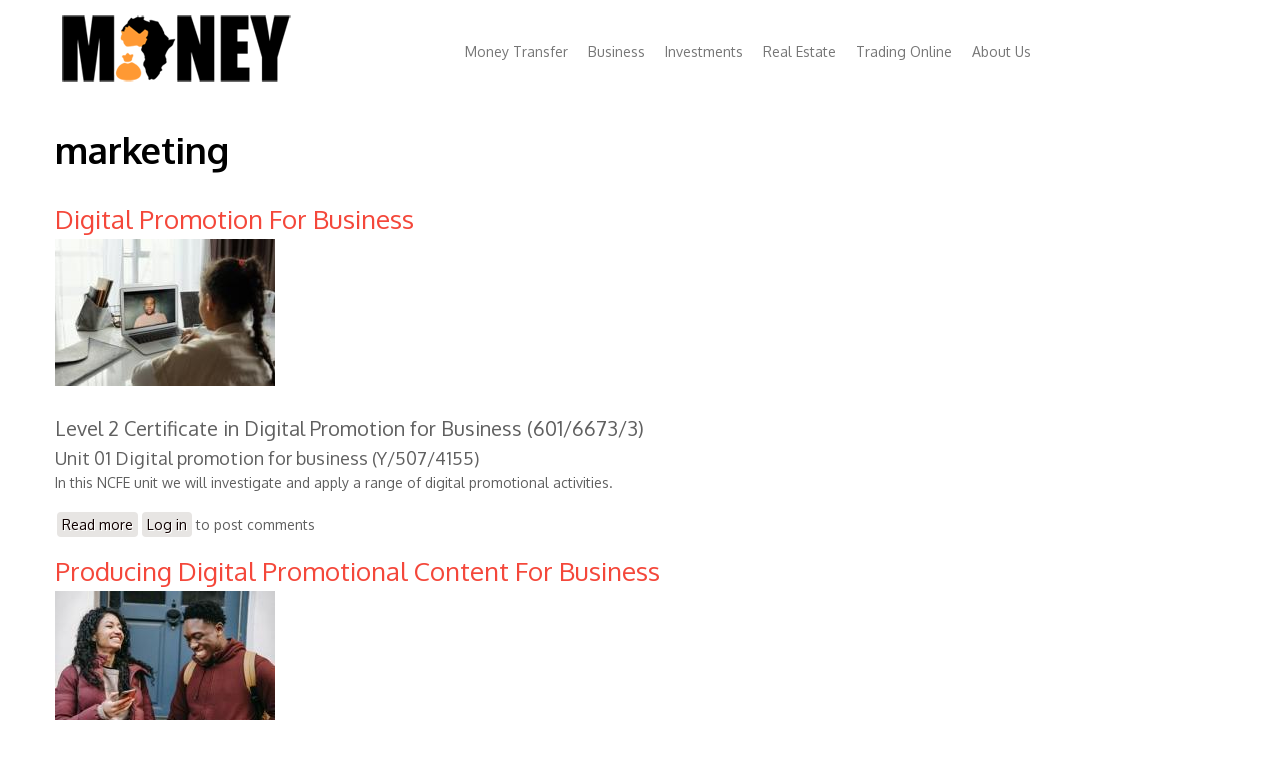

--- FILE ---
content_type: text/html; charset=UTF-8
request_url: https://westafricamoney.com/index.php/taxonomy/term/27
body_size: 3104
content:

<!DOCTYPE html>
<html lang="en" dir="ltr" prefix="content: http://purl.org/rss/1.0/modules/content/  dc: http://purl.org/dc/terms/  foaf: http://xmlns.com/foaf/0.1/  og: http://ogp.me/ns#  rdfs: http://www.w3.org/2000/01/rdf-schema#  schema: http://schema.org/  sioc: http://rdfs.org/sioc/ns#  sioct: http://rdfs.org/sioc/types#  skos: http://www.w3.org/2004/02/skos/core#  xsd: http://www.w3.org/2001/XMLSchema# ">
  <head>
    <meta charset="utf-8" />
<meta name="title" content="marketing | West Africa Money" />
<meta name="Generator" content="Drupal 8 (https://www.drupal.org)" />
<meta name="MobileOptimized" content="width" />
<meta name="HandheldFriendly" content="true" />
<meta name="viewport" content="width=device-width, initial-scale=1.0" />
<link rel="canonical" href="/index.php/taxonomy/term/27" />
<link rel="shortlink" href="/index.php/taxonomy/term/27" />
<link rel="delete-form" href="/index.php/taxonomy/term/27/delete" />
<link rel="edit-form" href="/index.php/taxonomy/term/27/edit" />
<link rel="alternate" type="application/rss+xml" title="marketing" href="https://westafricamoney.com/index.php/taxonomy/term/27/feed" />

    <title>marketing | West Africa Money</title>
    <link rel="shortcut" href="default/files/favicon-96x96.png">
    <link rel="stylesheet" href="/sites/default/files/css/css_cpsSqfwwBDjG3WM91W4Lz4V7y5hn4xoZRx2CHqKt6y0.css?t85stb" media="all" />
<link rel="stylesheet" href="/sites/default/files/css/css_M9DDoeRyM-s1Huye5SLI0zpke9isTHXtr_XPm-0FW1E.css?t85stb" media="all" />

    
<!--[if lte IE 8]>
<script src="/sites/default/files/js/js_VtafjXmRvoUgAzqzYTA3Wrjkx9wcWhjP0G4ZnnqRamA.js"></script>
<![endif]-->

  </head>
  <body>  <div class="dialog-off-canvas-main-canvas" data-off-canvas-main-canvas><div id="page">
  <header id="masthead" class="site-header container" role="banner">
    <div class="row">        <div id="logo" class="site-branding col-sm-4">  <div id="site-logo">
    <a href="/index.php/" title="Home" rel="home">
      <img src="/sites/default/files/westafricamoney-n240_2.png" alt="Home" />
    </a>
  </div><h1 id="site-title">
  <a href="/index.php/" title="Home"  rel="home"></a>
</h1>
<!-- block -->
<div id="block-css">      <div class="field field--name-body field--type-text-with-summary field--label-hidden field__item"><link href="/themes/nexus/assets/css/style.css" rel="stylesheet" />
<link href="themes/nexus/assets/css/style.css" rel="stylesheet" /></div></div>
<!-- /block -->
<!-- block -->
<div id="block-googleanalytics">      <div class="field field--name-body field--type-text-with-summary field--label-hidden field__item"><!-- Global site tag (gtag.js) - Google Analytics -->
<script async="" src="https://www.googletagmanager.com/gtag/js?id=UA-11159196-9"></script>
<script>
<!--//--><![CDATA[// ><!--

  window.dataLayer = window.dataLayer || [];
  function gtag(){dataLayer.push(arguments);}
  gtag('js', new Date());

  gtag('config', 'UA-11159196-9');

//--><!]]>
</script>
</div></div>
<!-- /block -->

        </div>      <div class="col-sm-8 mainmenu">
        <div class="mobilenavi"></div>
        <nav id="navigation" role="navigation">
          <div id="main-menu"><nav role="navigation" aria-labelledby="block-nexus-main-navigation-menu" id="block-nexus-main-navigation">
  <h2 class="visually-hidden" id="block-nexus-main-navigation-menu">Main navigation</h2>      <ul>      <li><a href="/index.php/money-transfer" title="Money Transfer to Africa" data-drupal-link-system-path="node/1">Money Transfer</a>      </li>      <li><a href="/index.php/digital-business" title="Digital Business" data-drupal-link-system-path="node/2708">Business</a>      </li>      <li><a href="/index.php/investments" title="Investments" data-drupal-link-system-path="node/2">Investments</a>      </li>      <li><a href="/index.php/real-estate" title="Real Estate Property Houses Flats" data-drupal-link-system-path="node/3">Real Estate</a>      </li>      <li><a href="/index.php/trading-online" data-drupal-link-system-path="node/2709">Trading Online</a>      </li>      <li><a href="/index.php/about-us" data-drupal-link-system-path="node/2424">About Us</a>      </li>    </ul></nav>
          </div>
        </nav>
      </div>
    </div>
  </header>    <div id="highlighted-block">
      <div class="container">
        <div class="row">
          <div class="col-sm-12">

          </div>
        </div>
      </div>
    </div>
  <div id="main-content">
    <div class="container">
      <div class="row">        <div id="primary" class="content-area col-sm-12">
          <section id="content" role="main" class="clearfix">              <div id="content_top"><!-- block -->
<div id="block-nexus-page-title">  <h1 class="page-title">marketing</h1>
</div>
<!-- /block -->

              </div>            <div id="content-wrap"><!-- block -->
<div id="block-nexus-content"><div class="views-element-container"><div class="js-view-dom-id-88ac1f5ac23410f211c42d8f399883bdc4e1fe771c167f656d507d32db797840">    <header><div about="/taxonomy/term/27" typeof="schema:Thing">  <span property="schema:name" content="marketing" class="hidden"></span>
</div>

    </header>  <div class="views-row"><article data-history-node-id="2693" role="article" about="/index.php/digital-promotion-business" typeof="schema:Article" class="node node--type-article node--promoted node--sticky node--view-mode-teaser clearfix">    <h2>
      <a href="/index.php/digital-promotion-business" rel="bookmark"><span property="schema:name">Digital Promotion For Business</span>
</a>
    </h2>  <span property="schema:name" content="Digital Promotion For Business" class="hidden"></span>  <span property="schema:interactionCount" content="UserComments:0" class="hidden"></span>  <div>      <div class="field field--name-field-image field--type-image field--label-hidden field__item">  <a href="/index.php/digital-promotion-business"><img property="schema:image" src="/sites/default/files/styles/medium/public/2021-07/digital-promotion-business.jpg?itok=gLxGDA6N" width="220" height="147" alt="Digital Promotion For Business" typeof="foaf:Image" />

</a></div>      <div property="schema:text" class="field field--name-body field--type-text-with-summary field--label-hidden field__item"><h3>Level 2 Certificate in Digital Promotion for Business (601/6673/3)</h3>

<h4>Unit 01 Digital promotion for business (Y/507/4155)</h4>

<p>In this NCFE unit we will investigate and apply a range of digital promotional activities.</p></div><ul class="links inline"><li class="node-readmore"><a href="/index.php/digital-promotion-business" rel="tag" title="Digital Promotion For Business" hreflang="en">Read more<span class="visually-hidden"> about Digital Promotion For Business</span></a></li><li class="comment-forbidden"><a href="/index.php/user/login?destination=/index.php/digital-promotion-business%23comment-form">Log in</a> to post comments</li></ul>
  </div>
</article>
</div>  <div class="views-row"><article data-history-node-id="2700" role="article" about="/index.php/producing-digital-promotional-content-business" typeof="schema:Article" class="node node--type-article node--view-mode-teaser clearfix">    <h2>
      <a href="/index.php/producing-digital-promotional-content-business" rel="bookmark"><span property="schema:name">Producing Digital Promotional Content For Business</span>
</a>
    </h2>  <span property="schema:name" content="Producing Digital Promotional Content For Business" class="hidden"></span>  <span property="schema:interactionCount" content="UserComments:0" class="hidden"></span>  <div>      <div class="field field--name-field-image field--type-image field--label-hidden field__item">  <a href="/index.php/producing-digital-promotional-content-business"><img property="schema:image" src="/sites/default/files/styles/medium/public/2021-07/producing-digital-promotional-content-business.jpg?itok=TrWAyowZ" width="220" height="147" alt="Producing Digital Promotional Content Business" typeof="foaf:Image" />

</a></div>      <div property="schema:text" class="field field--name-body field--type-text-with-summary field--label-hidden field__item"><h3>Level 2 Certificate in Digital Promotion for Business (601/6673/3)</h3>

<h4>Unit 06 Producing digital promotional content for business (M/507/4159)</h4>

<p>In this NCFE unit we will investigate and apply a range of digital promotional activities</p>

<h4>1 Understand the impact of content on digital promotions</h4>

<h3>1.1 Compare Content Used By Different Organisations For Promotional Purposes</h3>

<p>The 5 businesses and organisations that are being analysed below are for both digital and offline content.</p></div><ul class="links inline"><li class="node-readmore"><a href="/index.php/producing-digital-promotional-content-business" rel="tag" title="Producing Digital Promotional Content For Business" hreflang="en">Read more<span class="visually-hidden"> about Producing Digital Promotional Content For Business</span></a></li><li class="comment-forbidden"><a href="/index.php/user/login?destination=/index.php/producing-digital-promotional-content-business%23comment-form">Log in</a> to post comments</li></ul>
  </div>
</article>
</div><a href="https://westafricamoney.com/index.php/taxonomy/term/27/feed" class="feed-icon">Subscribe to marketing
</a>

</div>
</div>
</div>
<!-- /block -->

            </div>
          </section>
        </div>      </div>
    </div>
  </div>    <div id="footer-block">
      <div class="container">
        <div class="row">
          <div class="col-sm-12"><nav role="navigation" aria-labelledby="block-nexus-user-account-menu-menu" id="block-nexus-user-account-menu">
  <h2 class="visually-hidden" id="block-nexus-user-account-menu-menu">User account menu</h2>      <ul>      <li><a href="/index.php/user/login" data-drupal-link-system-path="user/login">Log in</a>      </li>    </ul></nav>
<!-- block -->
<div id="block-amazoncontentfeature">      <div class="field field--name-body field--type-text-with-summary field--label-hidden field__item"><div id="amzn-assoc-ad-feb51ade-ab06-41fd-83ce-437a855836dc"></div><script async="" src="//z-na.amazon-adsystem.com/widgets/onejs?MarketPlace=US&amp;adInstanceId=feb51ade-ab06-41fd-83ce-437a855836dc"></script><!-- amazon affiliate content analysis--></div></div>
<!-- /block -->

          </div>
        </div>
      </div>
    </div>    <div id="bottom">
      <div class="container">
        <div class="row">            <div class="footer-block col-sm-12"><nav role="navigation" aria-labelledby="block-nexus-footer-menu" id="block-nexus-footer">
  <h2 class="visually-hidden" id="block-nexus-footer-menu">Footer menu</h2>      <ul>      <li><a href="/terms-use" title="Terms of Use" data-drupal-link-system-path="node/7">Terms of Use</a>      </li>      <li><a href="/privacy-policy" title="Privacy Policy" data-drupal-link-system-path="node/8">Privacy Policy</a>      </li>      <li><a href="/west-africa-travel" title="African Travel Hotels, Tours, Trips Accommodation" data-drupal-link-system-path="node/5">Travel</a>      </li>      <li><a href="/sitemap" data-drupal-link-system-path="sitemap">Site Map</a>      </li>    </ul></nav>

            </div>        </div>
      </div>
    </div>
  <!--<footer id="colophon" class="site-footer" role="contentinfo">
    <div class="container">

    </div>
  </footer>-->
</div>

  </div>
    <script type="application/json" data-drupal-selector="drupal-settings-json">{"path":{"baseUrl":"\/index.php\/","scriptPath":null,"pathPrefix":"","currentPath":"taxonomy\/term\/27","currentPathIsAdmin":false,"isFront":false,"currentLanguage":"en"},"pluralDelimiter":"\u0003","user":{"uid":0,"permissionsHash":"11846ed37d83caa0c410a64e659107721047d57e24401262fbbcc51d6f5548dc"}}</script>
<script src="/sites/default/files/js/js_la-R6OC6bDSWnEMss-N2D-4CkVa6jmUvcfJWIa6tALQ.js"></script>

  </body>
</html>
